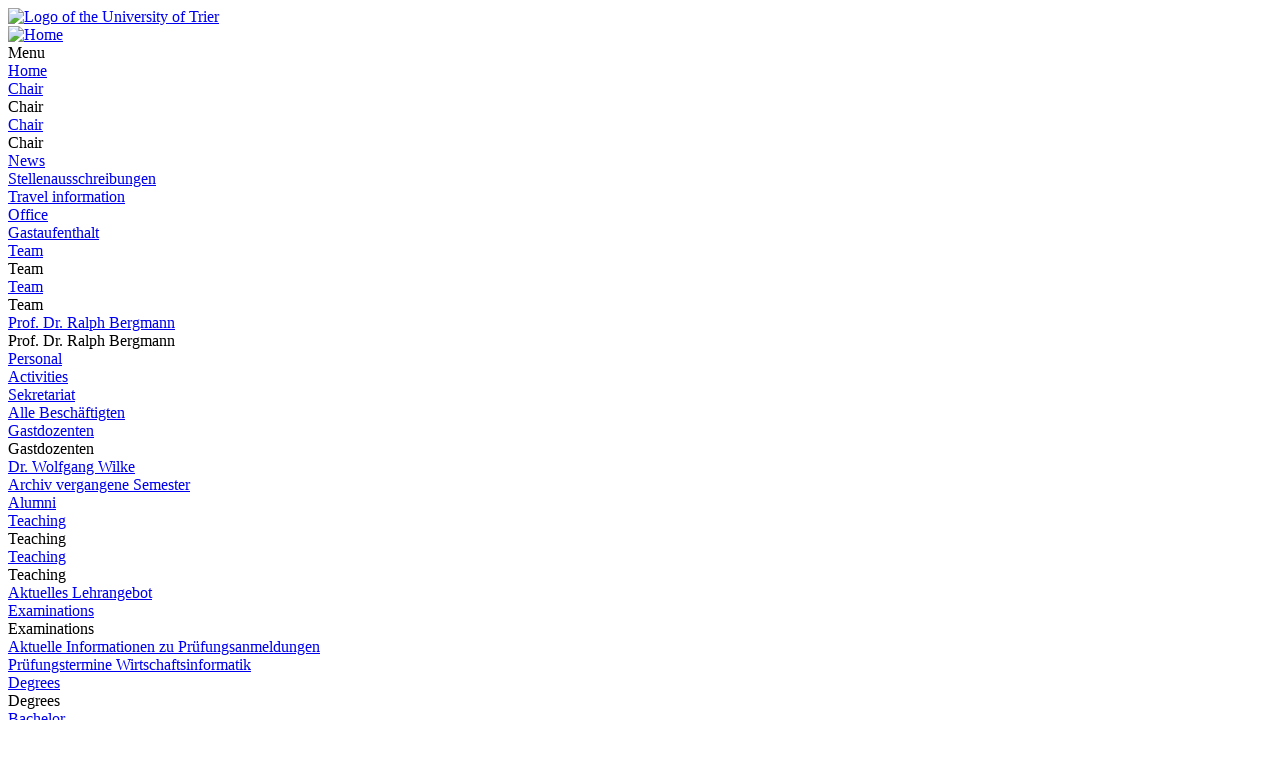

--- FILE ---
content_type: text/html; charset=utf-8
request_url: https://www.uni-trier.de/en/universitaet/fachbereiche-faecher/fachbereich-iv/faecher/informatikwissenschaften/professuren/wirtschaftsinformatik-2/degrees/master
body_size: 10766
content:
<!DOCTYPE html>
<html lang="en">
<head>

<meta charset="utf-8">
<!-- 
	This website is powered by TYPO3 - inspiring people to share!
	TYPO3 is a free open source Content Management Framework initially created by Kasper Skaarhoj and licensed under GNU/GPL.
	TYPO3 is copyright 1998-2026 of Kasper Skaarhoj. Extensions are copyright of their respective owners.
	Information and contribution at https://typo3.org/
-->


<link rel="icon" href="/typo3conf/ext/zimktheme_unitrier/Resources/Public/Icons/Favicon/favicon.ico" type="image/vnd.microsoft.icon">

<meta name="generator" content="TYPO3 CMS">
<meta name="viewport" content="width=device-width, initial-scale=1.0">
<meta name="twitter:card" content="summary">
<meta name="theme-color" content="#007AC3">
<meta name="google-site-verification" content="QG3bPY5iGfiVg8gdLKcVZMaVMis8dC4OZLD6PZNhUVg">
<meta name="date" content="2025-03-31">


<link rel="stylesheet" href="/typo3temp/assets/compressed/merged-963a4851b6cdc1de0c7fcbdd64ccebd3-2bdd4ec9575dd46b38903ea74c875eda.css?1753118116" media="all">
<link href="/typo3conf/ext/zimktheme_unitrier/Resources/Public/CSS/Components/department.css?1665116289" rel="stylesheet" >
<link href="/typo3conf/ext/zimk_search/Resources/Public/CSS/search_input.css?1636521044" rel="stylesheet" >
<link href="/typo3conf/ext/zimktheme_unitrier/Resources/Public/CSS/Components/breadcrumbs.css?1665116628" rel="stylesheet" >
<link href="/typo3conf/ext/zimktheme_unitrier/Resources/Public/CSS/Extensions/zimk_fluidcontentelements/hero-image.crit.css?1645516149" rel="stylesheet" >
<link href="/typo3conf/ext/zimktheme_unitrier/Resources/Public/CSS/Components/content.css?1642678022" rel="stylesheet" >
<link href="/typo3conf/ext/zimktheme_unitrier/Resources/Public/Libs/featherlight/featherlight.min.css?1568780702" rel="stylesheet" >
<link href="/typo3conf/ext/zimktheme_unitrier/Resources/Public/CSS/Components/widgets.css?1643010041" rel="stylesheet" >
<link href="/typo3conf/ext/zimktheme_unitrier/Resources/Public/CSS/Components/widgets.crit.css?1628074306" rel="stylesheet" >
<link href="/typo3conf/ext/zimktheme_unitrier/Resources/Public/CSS/Extensions/news/news.css?1742483267" rel="stylesheet" >
<link href="/typo3conf/ext/zimktheme_unitrier/Resources/Public/CSS/Extensions/news/widget.css?1662537101" rel="stylesheet" >






<title>Master&nbsp;&#124;&nbsp;Universität Trier</title><meta http-equiv="X-UA-Compatible" content="IE=edge,chrome=1"><link rel="search" type="application/opensearchdescription+xml" title="Universität Trier" href="/typo3conf/ext/zimktheme_unitrier/Resources/Public/Misc/opensearch.xml" /><link rel="apple-touch-icon" href="/typo3conf/ext/zimktheme_unitrier/Resources/Public/Icons/app/tiny.png" />
<link rel="canonical" href="https://www.uni-trier.de/en/universitaet/fachbereiche-faecher/fachbereich-iv/faecher/informatikwissenschaften/professuren/wirtschaftsinformatik-2/degrees/master"/>

<link rel="alternate" hreflang="de-DE" href="https://www.uni-trier.de/universitaet/fachbereiche-faecher/fachbereich-iv/faecher/informatikwissenschaften/professuren/wirtschaftsinformatik-2/abschlussarbeiten/master/diplom"/>
<link rel="alternate" hreflang="en-US" href="https://www.uni-trier.de/en/universitaet/fachbereiche-faecher/fachbereich-iv/faecher/informatikwissenschaften/professuren/wirtschaftsinformatik-2/degrees/master"/>
<link rel="alternate" hreflang="x-default" href="https://www.uni-trier.de/universitaet/fachbereiche-faecher/fachbereich-iv/faecher/informatikwissenschaften/professuren/wirtschaftsinformatik-2/abschlussarbeiten/master/diplom"/>
</head>
<body data-id="1895">

<div class="xs-container xl-container xxl-container animate">
    <div role="banner" id="header" class="margin-top-1-5 margin-bottom-1 xs-vista xs-column xl-row xs-align-center xs-justify-between">
        
<div id="logo" class="logo-color padding-right-0-5 xs-vista xs-column xl-row" role="banner" aria-label="Logo der Universität Trier">
    <a title="Startseite" target="_top" href="/en/">
        <img title="Logo of the University of Trier" alt="Logo of the University of Trier" src="/typo3conf/ext/zimktheme_unitrier/Resources/Public/Logos/Logo_Universitaet.svg" width="199" height="50" />
    </a>
</div>

        



    <div id="department">
        <a href="/en/universitaet/fachbereiche-faecher/fachbereich-iv/faecher/informatikwissenschaften/professuren/wirtschaftsinformatik-2/chair">
            
        </a>
    </div>


    </div>
    <div id="header-service" class="xs-vista xs-column">
        <div id="navigation-wrapper" class="xs-vista xs-row xs-justify-between xs-grow-1">
            
<nav id="navigation-main" class="xs-vista">
    
<div class="xs-vista xs-bottom xs-fontsize-1-4 xl-fontsize-1" id="navigation-main-button-home">
    <a title="Home" target="_top" href="/en/universitaet/fachbereiche-faecher/fachbereich-iv/faecher/informatikwissenschaften/professuren/wirtschaftsinformatik-2/chair">
        <img title="Home" alt="Home" src="/typo3conf/ext/zimktheme_unitrier/Resources/Public/Icons/Haus-Icon.svg" width="50" height="50" />
    </a>
</div>

    
<div id="navigation-main-page" class="xs-vista xs-self-stretch xs-bottom xs-item">
    <div id="navigation-main-button-page" class="interactable xs-vista xs-item xs-align-center xl-off padding-left-1 xs-fontsize-1-4">
        Menu
        <span class="fa fa-bars padding-left-0-5"></span>
        <span class="fa fa-times padding-left-0-5"></span>
    </div>
    <div class="menu-level-1 menu-tab xs-off xs-column xl-vista xl-wrap xl-self-stretch xl-bottom xl-row" data-menu-level="1">
        <div class="menu-header xs-vista xs-row xl-off xs-justify-between">
            <a href="https://www.uni-trier.de/en"  title="Home" class="xs-text-nowrap">Home</a>
            <div class="menu-close interactable" data-menu-level="0"><span class="fa fa-times padding-left-0-5 padding-right-0-5"></span></div>
        </div>
        
            
            <div class="menu-level-1-item">
                
                        <div class="xs-menu-level-1-item menu-item xs-vista xs-row xl-off xs-justify-between">
                            <a href="https://www.uni-trier.de/en/universitaet/fachbereiche-faecher/fachbereich-iv/faecher/informatikwissenschaften/professuren/wirtschaftsinformatik-2/chair"  title="Chair" class="xs-text-nowrap">
                                Chair
                            </a>
                            <div class="menu-extend interactable" data-menu-level="1"><span class="fa fa-chevron-right"></span></div>
                        </div>
                        <div class="xl-menu-level-1-item menu-extend interactable xs-off xl-vista xs-text-nowrap" data-menu-level="1">
                            Chair
                        </div>
                        <div class="menu-level-2 menu-tab xs-vista xs-column xs-off" data-menu-level="2">
                            <div class="menu-header xs-off xl-vista xs-row xs-justify-between">
                                <a href="https://www.uni-trier.de/en/universitaet/fachbereiche-faecher/fachbereich-iv/faecher/informatikwissenschaften/professuren/wirtschaftsinformatik-2/chair"  title="Chair" class="xs-text-nowrap">Chair</a>
                                <div class="menu-close interactable" data-menu-level="1"><span class="fa fa-times padding-left-0-5 padding-right-0-5"></span></div>
                            </div>
                            <div class="menu-header xs-vista xl-off xs-row">
                                <div class="menu-close interactable xs-text-nowrap" data-menu-level="1"><span class="fa fa-chevron-left"></span><span class="padding-left-1">Chair</span></div>
                            </div>
                            
                                <div class="menu-level-2-item menu-item xs-vista xs-row xs-justify-between">
                                    <a href="https://www.uni-trier.de/en/universitaet/fachbereiche-faecher/fachbereich-iv/faecher/informatikwissenschaften/professuren/wirtschaftsinformatik-2/chair/news"  title="News" class="xs-text-nowrap">News</a>
                                    
                                </div>
                            
                                <div class="menu-level-2-item menu-item xs-vista xs-row xs-justify-between">
                                    <a href="https://www.uni-trier.de/en/universitaet/fachbereiche-faecher/fachbereich-iv/faecher/informatikwissenschaften/professuren/wirtschaftsinformatik-2/dfki-utr/team-des-dfki-1-1"  title="Stellenausschreibungen" class="xs-text-nowrap">Stellenausschreibungen</a>
                                    
                                </div>
                            
                                <div class="menu-level-2-item menu-item xs-vista xs-row xs-justify-between">
                                    <a href="https://www.uni-trier.de/en/universitaet/fachbereiche-faecher/fachbereich-iv/faecher/informatikwissenschaften/professuren/wirtschaftsinformatik-2/chair/travel-information"  title="Travel information" class="xs-text-nowrap">Travel information</a>
                                    
                                </div>
                            
                                <div class="menu-level-2-item menu-item xs-vista xs-row xs-justify-between">
                                    <a href="https://www.uni-trier.de/en/universitaet/fachbereiche-faecher/fachbereich-iv/faecher/informatikwissenschaften/professuren/wirtschaftsinformatik-2/chair/office"  title="Office" class="xs-text-nowrap">Office</a>
                                    
                                </div>
                            
                                <div class="menu-level-2-item menu-item xs-vista xs-row xs-justify-between">
                                    <a href="https://www.uni-trier.de/en/universitaet/fachbereiche-faecher/fachbereich-iv/faecher/informatikwissenschaften/professuren/wirtschaftsinformatik-2/professur/sekretariat-1"  title="Gastaufenthalt" class="xs-text-nowrap">Gastaufenthalt</a>
                                    
                                </div>
                            
                        </div>
                    
            </div>
        
        
            
            <div class="menu-level-1-item">
                
                        <div class="xs-menu-level-1-item menu-item xs-vista xs-row xl-off xs-justify-between">
                            <a href="https://www.uni-trier.de/en/universitaet/fachbereiche-faecher/fachbereich-iv/faecher/informatikwissenschaften/professuren/wirtschaftsinformatik-2/team"  title="Team" class="xs-text-nowrap">
                                Team
                            </a>
                            <div class="menu-extend interactable" data-menu-level="1"><span class="fa fa-chevron-right"></span></div>
                        </div>
                        <div class="xl-menu-level-1-item menu-extend interactable xs-off xl-vista xs-text-nowrap" data-menu-level="1">
                            Team
                        </div>
                        <div class="menu-level-2 menu-tab xs-vista xs-column xs-off" data-menu-level="2">
                            <div class="menu-header xs-off xl-vista xs-row xs-justify-between">
                                <a href="https://www.uni-trier.de/en/universitaet/fachbereiche-faecher/fachbereich-iv/faecher/informatikwissenschaften/professuren/wirtschaftsinformatik-2/team"  title="Team" class="xs-text-nowrap">Team</a>
                                <div class="menu-close interactable" data-menu-level="1"><span class="fa fa-times padding-left-0-5 padding-right-0-5"></span></div>
                            </div>
                            <div class="menu-header xs-vista xl-off xs-row">
                                <div class="menu-close interactable xs-text-nowrap" data-menu-level="1"><span class="fa fa-chevron-left"></span><span class="padding-left-1">Team</span></div>
                            </div>
                            
                                <div class="menu-level-2-item menu-item xs-vista xs-row xs-justify-between">
                                    <a href="https://www.uni-trier.de/en/universitaet/fachbereiche-faecher/fachbereich-iv/faecher/informatikwissenschaften/professuren/wirtschaftsinformatik-2/team/prof-dr-ralph-bergmann"  title="Prof. Dr. Ralph Bergmann" class="xs-text-nowrap">Prof. Dr. Ralph Bergmann</a>
                                    
                                        <div class="menu-extend interactable" data-menu-level="2"><span class="fa fa-chevron-right"></span></div>
                                        <div class="menu-level-3 menu-tab xs-vista xs-column xs-off" data-menu-level="3">
                                            <div class="menu-header xs-vista xs-row">
                                                <div class="menu-close interactable xs-text-nowrap" data-menu-level="2"><span class="fa fa-chevron-left"></span><span class="padding-left-1">Prof. Dr. Ralph Bergmann</span></div>
                                            </div>
                                            
                                                <div class="menu-level-3-item menu-item xs-vista xs-row xs-justify-between">
                                                    <a href="https://www.uni-trier.de/en/universitaet/fachbereiche-faecher/fachbereich-iv/faecher/informatikwissenschaften/professuren/wirtschaftsinformatik-2/team/prof-dr-ralph-bergmann/personal"  title="Personal" class="xs-text-nowrap">Personal</a>
                                                    
                                                </div>
                                            
                                                <div class="menu-level-3-item menu-item xs-vista xs-row xs-justify-between">
                                                    <a href="https://www.uni-trier.de/en/universitaet/fachbereiche-faecher/fachbereich-iv/faecher/informatikwissenschaften/professuren/wirtschaftsinformatik-2/team/prof-dr-ralph-bergmann/activities"  title="Activities" class="xs-text-nowrap">Activities</a>
                                                    
                                                </div>
                                            
                                        </div>
                                    
                                </div>
                            
                                <div class="menu-level-2-item menu-item xs-vista xs-row xs-justify-between">
                                    <a href="https://www.uni-trier.de/en/universitaet/fachbereiche-faecher/fachbereich-iv/faecher/informatikwissenschaften/professuren/wirtschaftsinformatik-2/team/silke-kruft"  title="Sekretariat" class="xs-text-nowrap">Sekretariat</a>
                                    
                                </div>
                            
                                <div class="menu-level-2-item menu-item xs-vista xs-row xs-justify-between">
                                    <a href="https://www.uni-trier.de/en/universitaet/fachbereiche-faecher/fachbereich-iv/faecher/informatikwissenschaften/professuren/wirtschaftsinformatik-2/team/florian-brand-1"  title="Alle Beschäftigten" class="xs-text-nowrap">Alle Beschäftigten</a>
                                    
                                </div>
                            
                                <div class="menu-level-2-item menu-item xs-vista xs-row xs-justify-between">
                                    <a href="https://www.uni-trier.de/en/universitaet/fachbereiche-faecher/fachbereich-iv/faecher/informatikwissenschaften/professuren/wirtschaftsinformatik-2/team/gastdozenten"  title="Gastdozenten" class="xs-text-nowrap">Gastdozenten</a>
                                    
                                        <div class="menu-extend interactable" data-menu-level="2"><span class="fa fa-chevron-right"></span></div>
                                        <div class="menu-level-3 menu-tab xs-vista xs-column xs-off" data-menu-level="3">
                                            <div class="menu-header xs-vista xs-row">
                                                <div class="menu-close interactable xs-text-nowrap" data-menu-level="2"><span class="fa fa-chevron-left"></span><span class="padding-left-1">Gastdozenten</span></div>
                                            </div>
                                            
                                                <div class="menu-level-3-item menu-item xs-vista xs-row xs-justify-between">
                                                    <a href="https://www.uni-trier.de/en/universitaet/fachbereiche-faecher/fachbereich-iv/faecher/informatikwissenschaften/professuren/wirtschaftsinformatik-2/team/gastdozenten-2"  title="Dr. Wolfgang Wilke" class="xs-text-nowrap">Dr. Wolfgang Wilke</a>
                                                    
                                                </div>
                                            
                                                <div class="menu-level-3-item menu-item xs-vista xs-row xs-justify-between">
                                                    <a href="https://www.uni-trier.de/en/universitaet/fachbereiche-faecher/fachbereich-iv/faecher/informatikwissenschaften/professuren/wirtschaftsinformatik-2/team/gastdozenten-1"  title="Archiv vergangene Semester" class="xs-text-nowrap">Archiv vergangene Semester</a>
                                                    
                                                </div>
                                            
                                        </div>
                                    
                                </div>
                            
                                <div class="menu-level-2-item menu-item xs-vista xs-row xs-justify-between">
                                    <a href="https://www.uni-trier.de/en/universitaet/fachbereiche-faecher/fachbereich-iv/faecher/informatikwissenschaften/professuren/wirtschaftsinformatik-2/team/alumni"  title="Alumni" class="xs-text-nowrap">Alumni</a>
                                    
                                </div>
                            
                        </div>
                    
            </div>
        
        
            
            <div class="menu-level-1-item">
                
                        <div class="xs-menu-level-1-item menu-item xs-vista xs-row xl-off xs-justify-between">
                            <a href="https://www.uni-trier.de/en/universitaet/fachbereiche-faecher/fachbereich-iv/faecher/informatikwissenschaften/professuren/wirtschaftsinformatik-2/teaching"  title="Teaching" class="xs-text-nowrap">
                                Teaching
                            </a>
                            <div class="menu-extend interactable" data-menu-level="1"><span class="fa fa-chevron-right"></span></div>
                        </div>
                        <div class="xl-menu-level-1-item menu-extend interactable xs-off xl-vista xs-text-nowrap" data-menu-level="1">
                            Teaching
                        </div>
                        <div class="menu-level-2 menu-tab xs-vista xs-column xs-off" data-menu-level="2">
                            <div class="menu-header xs-off xl-vista xs-row xs-justify-between">
                                <a href="https://www.uni-trier.de/en/universitaet/fachbereiche-faecher/fachbereich-iv/faecher/informatikwissenschaften/professuren/wirtschaftsinformatik-2/teaching"  title="Teaching" class="xs-text-nowrap">Teaching</a>
                                <div class="menu-close interactable" data-menu-level="1"><span class="fa fa-times padding-left-0-5 padding-right-0-5"></span></div>
                            </div>
                            <div class="menu-header xs-vista xl-off xs-row">
                                <div class="menu-close interactable xs-text-nowrap" data-menu-level="1"><span class="fa fa-chevron-left"></span><span class="padding-left-1">Teaching</span></div>
                            </div>
                            
                                <div class="menu-level-2-item menu-item xs-vista xs-row xs-justify-between">
                                    <a href="https://www.uni-trier.de/en/universitaet/fachbereiche-faecher/fachbereich-iv/faecher/informatikwissenschaften/professuren/wirtschaftsinformatik-2/lehre/aktuelles-lehrangebot"  title="Aktuelles Lehrangebot" class="xs-text-nowrap">Aktuelles Lehrangebot</a>
                                    
                                </div>
                            
                                <div class="menu-level-2-item menu-item xs-vista xs-row xs-justify-between">
                                    <a href="https://www.uni-trier.de/en/universitaet/fachbereiche-faecher/fachbereich-iv/faecher/informatikwissenschaften/professuren/wirtschaftsinformatik-2/teaching/examinations"  title="Examinations" class="xs-text-nowrap">Examinations</a>
                                    
                                        <div class="menu-extend interactable" data-menu-level="2"><span class="fa fa-chevron-right"></span></div>
                                        <div class="menu-level-3 menu-tab xs-vista xs-column xs-off" data-menu-level="3">
                                            <div class="menu-header xs-vista xs-row">
                                                <div class="menu-close interactable xs-text-nowrap" data-menu-level="2"><span class="fa fa-chevron-left"></span><span class="padding-left-1">Examinations</span></div>
                                            </div>
                                            
                                                <div class="menu-level-3-item menu-item xs-vista xs-row xs-justify-between">
                                                    <a href="https://www.uni-trier.de/en/universitaet/fachbereiche-faecher/fachbereich-iv/faecher/informatikwissenschaften/professuren/wirtschaftsinformatik-2/lehre/aktuelle-pruefungen-wi/aktuelle-informationen-zu-pruefungsanmeldungen"  title="Aktuelle Informationen zu Prüfungsanmeldungen" class="xs-text-nowrap">Aktuelle Informationen zu Prüfungsanmeldungen</a>
                                                    
                                                </div>
                                            
                                                <div class="menu-level-3-item menu-item xs-vista xs-row xs-justify-between">
                                                    <a href="https://www.uni-trier.de/en/universitaet/fachbereiche-faecher/fachbereich-iv/faecher/informatikwissenschaften/professuren/wirtschaftsinformatik-2/lehre/aktuelle-pruefungen-wi/pruefungstermine-wirtschaftsinformatik"  title="Prüfungstermine Wirtschaftsinformatik" class="xs-text-nowrap">Prüfungstermine Wirtschaftsinformatik</a>
                                                    
                                                </div>
                                            
                                        </div>
                                    
                                </div>
                            
                                <div class="menu-level-2-item menu-item xs-vista xs-row xs-justify-between">
                                    <a href="https://www.uni-trier.de/en/universitaet/fachbereiche-faecher/fachbereich-iv/faecher/informatikwissenschaften/professuren/wirtschaftsinformatik-2/degrees"  title="Degrees" class="xs-text-nowrap">Degrees</a>
                                    
                                        <div class="menu-extend interactable" data-menu-level="2"><span class="fa fa-chevron-right"></span></div>
                                        <div class="menu-level-3 menu-tab xs-vista xs-column xs-off" data-menu-level="3">
                                            <div class="menu-header xs-vista xs-row">
                                                <div class="menu-close interactable xs-text-nowrap" data-menu-level="2"><span class="fa fa-chevron-left"></span><span class="padding-left-1">Degrees</span></div>
                                            </div>
                                            
                                                <div class="menu-level-3-item menu-item xs-vista xs-row xs-justify-between">
                                                    <a href="https://www.uni-trier.de/en/universitaet/fachbereiche-faecher/fachbereich-iv/faecher/informatikwissenschaften/professuren/wirtschaftsinformatik-2/degrees/bachelor"  title="Bachelor" class="xs-text-nowrap">Bachelor</a>
                                                    
                                                </div>
                                            
                                                <div class="menu-level-3-item menu-item xs-vista xs-row xs-justify-between">
                                                    <a href="https://www.uni-trier.de/en/universitaet/fachbereiche-faecher/fachbereich-iv/faecher/informatikwissenschaften/professuren/wirtschaftsinformatik-2/degrees/master"  title="Master" class="xs-text-nowrap">Master</a>
                                                    
                                                </div>
                                            
                                                <div class="menu-level-3-item menu-item xs-vista xs-row xs-justify-between">
                                                    <a href="https://www.uni-trier.de/en/universitaet/fachbereiche-faecher/fachbereich-iv/faecher/informatikwissenschaften/professuren/wirtschaftsinformatik-2/degrees/promotions"  title="Promotions" class="xs-text-nowrap">Promotions</a>
                                                    
                                                </div>
                                            
                                        </div>
                                    
                                </div>
                            
                        </div>
                    
            </div>
        
        
            
            <div class="menu-level-1-item">
                
                        <div class="xs-menu-level-1-item menu-item xs-vista xs-row xl-off xs-justify-between">
                            <a href="https://www.uni-trier.de/en/universitaet/fachbereiche-faecher/fachbereich-iv/faecher/informatikwissenschaften/professuren/wirtschaftsinformatik-2/research"  title="Research" class="xs-text-nowrap">
                                Research
                            </a>
                            <div class="menu-extend interactable" data-menu-level="1"><span class="fa fa-chevron-right"></span></div>
                        </div>
                        <div class="xl-menu-level-1-item menu-extend interactable xs-off xl-vista xs-text-nowrap" data-menu-level="1">
                            Research
                        </div>
                        <div class="menu-level-2 menu-tab xs-vista xs-column xs-off" data-menu-level="2">
                            <div class="menu-header xs-off xl-vista xs-row xs-justify-between">
                                <a href="https://www.uni-trier.de/en/universitaet/fachbereiche-faecher/fachbereich-iv/faecher/informatikwissenschaften/professuren/wirtschaftsinformatik-2/research"  title="Research" class="xs-text-nowrap">Research</a>
                                <div class="menu-close interactable" data-menu-level="1"><span class="fa fa-times padding-left-0-5 padding-right-0-5"></span></div>
                            </div>
                            <div class="menu-header xs-vista xl-off xs-row">
                                <div class="menu-close interactable xs-text-nowrap" data-menu-level="1"><span class="fa fa-chevron-left"></span><span class="padding-left-1">Research</span></div>
                            </div>
                            
                                <div class="menu-level-2-item menu-item xs-vista xs-row xs-justify-between">
                                    <a href="https://www.uni-trier.de/en/universitaet/fachbereiche-faecher/fachbereich-iv/faecher/informatikwissenschaften/professuren/wirtschaftsinformatik-2/research/procake"  title="ProCAKE" class="xs-text-nowrap">ProCAKE</a>
                                    
                                </div>
                            
                                <div class="menu-level-2-item menu-item xs-vista xs-row xs-justify-between">
                                    <a href="https://www.uni-trier.de/en/universitaet/fachbereiche-faecher/fachbereich-iv/faecher/informatikwissenschaften/professuren/wirtschaftsinformatik-2/research/iot-lab"  title="IoT Lab" class="xs-text-nowrap">IoT Lab</a>
                                    
                                </div>
                            
                                <div class="menu-level-2-item menu-item xs-vista xs-row xs-justify-between">
                                    <a href="https://www.uni-trier.de/en/universitaet/fachbereiche-faecher/fachbereich-iv/faecher/informatikwissenschaften/professuren/wirtschaftsinformatik-2/forschung/promotion/habilitation"  title="Promotion/Habilitation" class="xs-text-nowrap">Promotion/Habilitation</a>
                                    
                                </div>
                            
                                <div class="menu-level-2-item menu-item xs-vista xs-row xs-justify-between">
                                    <a href="https://www.uni-trier.de/en/universitaet/fachbereiche-faecher/fachbereich-iv/faecher/informatikwissenschaften/professuren/wirtschaftsinformatik-2/research/projects"  title="Projects" class="xs-text-nowrap">Projects</a>
                                    
                                        <div class="menu-extend interactable" data-menu-level="2"><span class="fa fa-chevron-right"></span></div>
                                        <div class="menu-level-3 menu-tab xs-vista xs-column xs-off" data-menu-level="3">
                                            <div class="menu-header xs-vista xs-row">
                                                <div class="menu-close interactable xs-text-nowrap" data-menu-level="2"><span class="fa fa-chevron-left"></span><span class="padding-left-1">Projects</span></div>
                                            </div>
                                            
                                                <div class="menu-level-3-item menu-item xs-vista xs-row xs-justify-between">
                                                    <a href="https://www.uni-trier.de/en/universitaet/fachbereiche-faecher/fachbereich-iv/faecher/informatikwissenschaften/professuren/wirtschaftsinformatik-2/lehre/forschungspraktika-1"  title="Studienprojekte" class="xs-text-nowrap">Studienprojekte</a>
                                                    
                                                </div>
                                            
                                                <div class="menu-level-3-item menu-item xs-vista xs-row xs-justify-between">
                                                    <a href="https://www.uni-trier.de/en/universitaet/fachbereiche-faecher/fachbereich-iv/faecher/informatikwissenschaften/professuren/wirtschaftsinformatik-2/lehre/forschungspraktika-1-1"  title="Studentische Forschungsprojekte (Forschungspraktika)" class="xs-text-nowrap">Studentische Forschungsprojekte (Forschungspraktika)</a>
                                                    
                                                </div>
                                            
                                        </div>
                                    
                                </div>
                            
                                <div class="menu-level-2-item menu-item xs-vista xs-row xs-justify-between">
                                    <a href="https://www.uni-trier.de/en/universitaet/fachbereiche-faecher/fachbereich-iv/faecher/informatikwissenschaften/professuren/wirtschaftsinformatik-2/publications-1" target="_blank" title="Publications" class="xs-text-nowrap">Publications</a>
                                    
                                </div>
                            
                                <div class="menu-level-2-item menu-item xs-vista xs-row xs-justify-between">
                                    <a href="https://www.uni-trier.de/en/universitaet/fachbereiche-faecher/fachbereich-iv/faecher/informatikwissenschaften/professuren/wirtschaftsinformatik-2/research/conferences-workshops"  title="Conferences, Workshops" class="xs-text-nowrap">Conferences, Workshops</a>
                                    
                                </div>
                            
                        </div>
                    
            </div>
        
        
            
            <div class="menu-level-1-item">
                
                        <div class="xs-menu-level-1-item menu-item xs-vista xs-row xl-off xs-justify-between">
                            <a href="https://www.uni-trier.de/en/universitaet/fachbereiche-faecher/fachbereich-iv/faecher/informatikwissenschaften/professuren/wirtschaftsinformatik-2/dfki-utr"  title="DFKI @ UTR" class="xs-text-nowrap">
                                DFKI @ UTR
                            </a>
                            <div class="menu-extend interactable" data-menu-level="1"><span class="fa fa-chevron-right"></span></div>
                        </div>
                        <div class="xl-menu-level-1-item menu-extend interactable xs-off xl-vista xs-text-nowrap" data-menu-level="1">
                            DFKI @ UTR
                        </div>
                        <div class="menu-level-2 menu-tab xs-vista xs-column xs-off" data-menu-level="2">
                            <div class="menu-header xs-off xl-vista xs-row xs-justify-between">
                                <a href="https://www.uni-trier.de/en/universitaet/fachbereiche-faecher/fachbereich-iv/faecher/informatikwissenschaften/professuren/wirtschaftsinformatik-2/dfki-utr"  title="DFKI @ UTR" class="xs-text-nowrap">DFKI @ UTR</a>
                                <div class="menu-close interactable" data-menu-level="1"><span class="fa fa-times padding-left-0-5 padding-right-0-5"></span></div>
                            </div>
                            <div class="menu-header xs-vista xl-off xs-row">
                                <div class="menu-close interactable xs-text-nowrap" data-menu-level="1"><span class="fa fa-chevron-left"></span><span class="padding-left-1">DFKI @ UTR</span></div>
                            </div>
                            
                                <div class="menu-level-2-item menu-item xs-vista xs-row xs-justify-between">
                                    <a href="https://www.uni-trier.de/en/universitaet/fachbereiche-faecher/fachbereich-iv/faecher/informatikwissenschaften/professuren/wirtschaftsinformatik-2/dfki-utr/team-des-dfki"  title="Team des DFKI" class="xs-text-nowrap">Team des DFKI</a>
                                    
                                </div>
                            
                                <div class="menu-level-2-item menu-item xs-vista xs-row xs-justify-between">
                                    <a href="https://www.uni-trier.de/en/universitaet/fachbereiche-faecher/fachbereich-iv/faecher/informatikwissenschaften/professuren/wirtschaftsinformatik-2/dfki-utr/team-des-dfki-1"  title="Stellenausschreibungen" class="xs-text-nowrap">Stellenausschreibungen</a>
                                    
                                </div>
                            
                        </div>
                    
            </div>
        
        
    </div>
</div>





</nav>

            <div id="info-search" class="xs-vista xs-bottom padding-left-0-5 xs-justify-end xs-fontsize-1-4 xl-fontsize-1-2">
                

    <div id="languages" class="xs-vista xs-nowrap">
        
            
                    
                            <div class="margin-left-0-5">
                                <a href="/universitaet/fachbereiche-faecher/fachbereich-iv/faecher/informatikwissenschaften/professuren/wirtschaftsinformatik-2/abschlussarbeiten/master/diplom" hreflang="de-DE" title="Deutsch">
                                    <img alt="Deutsch" src="/typo3conf/ext/zimktheme_unitrier/Resources/Public/Icons/Languages/flags-de.svg" width="310" height="210" />
                                </a>
                            </div>
                        
                
        
            
                    <div class="xs-off">
                        <img class="xs-off" alt="Englisch" src="/typo3conf/ext/zimktheme_unitrier/Resources/Public/Icons/Languages/flags-gb.svg" width="310" height="210" />
                    </div>
                
        
            
                    
                            <div class="xs-off">
                                <img class="xs-off" alt="Französisch" src="/typo3conf/ext/zimktheme_unitrier/Resources/Public/Icons/Languages/flags-fr.svg" width="310" height="210" />
                            </div>
                        
                
        
    </div>


                <button aria-label="Suche" title="Suche" id="search-box-button" class="fa fa-search margin-left-1"></button>
            </div>
        </div>
        
        
<div id="search-box" class="margin-top-0-5 padding-1 xs-off xs-column md-row md-wrap md-justify-start xxl-justify-between">
    
    
    
    
    
        <form method="get" id="search" role="search" autocomplete="off" action="/en/search"><input type="hidden" name="id" value="62" /><input type="search" id="search-q" name="q" data-pageuid="62" placeholder="Search" aria-label="Search" tabindex="0" required="required" autocomplete="off" /><button class="magnifier" title="Search" tabindex="0"><span class="fa fa-search" aria-hidden="true"></span></button></form>
    


</div>

    </div>

    
        

    
    

    <div id="breadcrumbs_wrap" class="xs-overflow-y-hidden padding-left-0-5 padding-right-0-5">
        <span id="breadcrumbs_left" class="xs-off xs-align-center xs-justify-start padding-left-0-2">
            <i class="fa fa-chevron-left"></i>
        </span>
        <span id="breadcrumbs_right" class="xs-off xs-align-center xs-justify-end padding-right-0-2">
            <i class="fa fa-chevron-right"></i>
        </span>
        <nav id="breadcrumbs" class="xs-vista xs-align-start xs-overflow-x-auto" aria-label="Breadcrumb Navigation">
            
                
    <div class="item xs-vista xs-align-center">
        <a href="/en/university" class="xs-text-nowrap" title="University">University</a>

        <i class="fa fa-chevron-right xs-text-center" style="width:20px"></i>
    </div>

            
                
    <div class="item xs-vista xs-align-center">
        <a href="/en/university/faculties-and-departments" class="xs-text-nowrap" title="Faculties and Subjects">Faculties and Subjects</a>

        <i class="fa fa-chevron-right xs-text-center" style="width:20px"></i>
    </div>

            
                
    <div class="item xs-vista xs-align-center">
        <a href="/en/university/faculties-and-departments/faculty-iv/translate-to-englisch-fachbereich-iv" class="xs-text-nowrap" title="Faculty IV">Faculty IV</a>

        <i class="fa fa-chevron-right xs-text-center" style="width:20px"></i>
    </div>

            
                
    <div class="item xs-vista xs-align-center">
        <a href="/en/university/faculties-and-departments/faculty-iv/study-courses" class="xs-text-nowrap" title="Subjects">Subjects</a>

        <i class="fa fa-chevron-right xs-text-center" style="width:20px"></i>
    </div>

            
                
    <div class="item xs-vista xs-align-center">
        <a href="/en/university/faculties-and-departments/faculty-iv/study-courses/computer-science/translate-to-englisch-unser-fach" class="xs-text-nowrap" title="Computer Science">Computer Science</a>

        <i class="fa fa-chevron-right xs-text-center" style="width:20px"></i>
    </div>

            
                
    <div class="item xs-vista xs-align-center">
        <a href="/en/university/faculties-and-departments/faculty-iv/study-courses/computer-science/translate-to-englisch-unser-fach" class="xs-text-nowrap" title="Department">Department</a>

        <i class="fa fa-chevron-right xs-text-center" style="width:20px"></i>
    </div>

            
                
    <div class="item xs-vista xs-align-center">
        <a href="/en/university/faculties-and-departments/faculty-iv/study-courses/computer-science/chairs-kopie-1/translate-to-englisch-professuren" class="xs-text-nowrap" title="Chairs">Chairs</a>

        <i class="fa fa-chevron-right xs-text-center" style="width:20px"></i>
    </div>

            
                
    <div class="item xs-vista xs-align-center">
        <a href="/en/universitaet/fachbereiche-faecher/fachbereich-iv/faecher/informatikwissenschaften/professuren/wirtschaftsinformatik-2/chair" class="xs-text-nowrap" title="Wirtschaftsinformatik 2">Wirtschaftsinformatik 2</a>

        <i class="fa fa-chevron-right xs-text-center" style="width:20px"></i>
    </div>

            
                
    <div class="item xs-vista xs-align-center">
        <a href="/en/universitaet/fachbereiche-faecher/fachbereich-iv/faecher/informatikwissenschaften/professuren/wirtschaftsinformatik-2/teaching" class="xs-text-nowrap" title="Teaching">Teaching</a>

        <i class="fa fa-chevron-right xs-text-center" style="width:20px"></i>
    </div>

            
                
    <div class="item xs-vista xs-align-center">
        <a href="/en/universitaet/fachbereiche-faecher/fachbereich-iv/faecher/informatikwissenschaften/professuren/wirtschaftsinformatik-2/degrees" class="xs-text-nowrap" title="Degrees">Degrees</a>

        <i class="fa fa-chevron-right xs-text-center" style="width:20px"></i>
    </div>

            
                
    <div class="item xs-vista xs-align-center">
        <span class="xs-text-nowrap">Master</span>

        
    </div>

            
        </nav>
    </div>


        

    
    
    <div id="hero-image">
        <picture>
            <source data-srcset="/fileadmin/_processed_/3/b/csm_Gebaeude_F_H_Campus_II_db466cfb5f.jpg" media="(min-width:1600px)" />
            <source data-srcset="/fileadmin/_processed_/3/b/csm_Gebaeude_F_H_Campus_II_7fc01d0deb.jpg" media="(min-width:1184px)" />
            <source data-srcset="/fileadmin/_processed_/3/b/csm_Gebaeude_F_H_Campus_II_7fc01d0deb.jpg" media="(min-width:1156px)" />
            <source data-srcset="/fileadmin/_processed_/3/b/csm_Gebaeude_F_H_Campus_II_d367a1d414.jpg" media="(min-width:1px)" />
            <img class="b-lazy" data-src="[data-uri]" alt="Campus 2" />
        </picture>
        
    </div>


        <section id="body" class="xs-vista xs-column lg-row xs-justify-center md-justify-start" role="main">
            
    
    
    
    
    
    <div class="xs-item-min md-item xs-overflow-y-hidden xs-order-3 margin-bottom-1-5" style="min-width:0px">
        <div id="content">
            
<div id="c2019" class="frame frame-default frame-type-textmedia frame-layout-0"><a id="c35576"></a><header><h1 class="">
				Master degrees
			</h1></header><div class="ce-textmedia below"><div class="ce-bodytext"><h3>Supervised Master degrees at the University of Trier</h3><h3>Ongoing master's theses at the university:</h3><ul><li>Constraint-based Adaption of Workflows for Flexibility by Deviation (Markus Gierenz)</li><li>Konzeption und Umsetzung eines Dashboards zur Visualisierung von Stream-Daten einer Industrie 4.0 Fabriksimulation (Marcel Mischo)</li><li>An Indexing Approach for Efficient Retrieval of Scientific Workflows in Process-Oriented Case-Based Reasoning (Karl Karsten Block)</li><li>Ontologie basierte Wissensrepräsentation und Ähnlichkeitsberechnung im Case-Based Reasoning (Tobias Dahlem)</li><li>Process Mining on CIG Process Model Representations for Clinical Guidelines (Tobias Geyer)</li><li>Textual Adaption of Argument Graphs using Commonsense Background Knowledge (Mirko Lenz)</li><li>Potenzial des Process-Minings für Geschäftsprozessanalyse und -optimierung in der öffentlichen Verwaltung am Beispiel der Stadtverwaltung Trier (Sobirjon Ortikov)</li><li>Konzeption und prototypische Implementierung datenbasierter Fehlererkennung und Diagnose am Beispiel von Fernwärme-Hausanschlussstationen (Felix Theusch)</li></ul><h3>2020</h3><ul><li>Interactive Maintenance Assistent for the Case-Based-Reasoning Sytstem in the Scientific Workflow Domain (Nico Gaß)</li><li>Using Graphics Processing Units for Similarity-Based Retrieval in Case-Based Reasoning (Simon Trumm)</li><li>Visuelle Objekterkennung in der Fischertechnik-Modellanlage zum Tracking von Werkstücken in Produktionsumgebungen (Manfred-Peter Rieder)</li><li>Anomaly Detection in Multivariate Time Series Data with Deep Learning for Predictive Maintenance (Kira Huneke)</li><li>Conversational Retrieval of Scientific Workflows by Case-Based Reasoning (Christian Badouin)</li><li>Using Graph Embedding Models for Similarity-Based Retrieval in Process-Oriented Case-Based Reasoning (Maximilian Hoffmann)</li></ul><h3>2019</h3><ul><li>Früherkennung von Trends in Leistungsdefekten aus Kundenreklamationen (Tobias Backes)</li><li>Prozessvisualisierung auf der Basis eines datenorienterten Prozessmodells unter Berücksichtigung von Relevanz und Interessen des Betrachters</li><li>Anwendung und Evaluation der neuronalen Netzarchitektur Bi-directional LSTM-CNNs-CRF zur automatischen Markierung der nominalen referenziellen Ausdrücke in argumentativen deutschsprachigen Texten</li><li>Integration einer Ontologie-basierten Informationsextration in ein Workflow-Management-System zur Unterstützung landwirtschaftlicher Antragsverfahren (Carsten Maletzki)</li><li>Adaptive Temperature Control for Buildings using Case Based Reasoning (Daniel Töttel)</li></ul><h3>2018</h3><ul><li>Sprachassistenten in Echtzeitanwendungen</li><li>Adaption of Scientific Workflows by Means of Process-Oriented Case-Based Reasoning</li><li>Analyse von IOT-Plattformen zur Verarbeitung von Industrie 4.0 Datenströmen für die vorausschauende Instandhaltung</li><li>Prozessvisualisierung auf der Basis eines datenflussorientierten Prozessmodells unter Berücksichtigung von Relevanz und der Interessen des Betrachters</li><li>Performance Optimization für Semantic Workflow Retrieval with the Help of Embedding Technologies and Artificial Neural Networks</li><li>Evaluation von zwei LSTM-Ansätzen zum automatischen Markieren von nominalen referentiellen Ausdrücken in Korpora deutscher Texte</li></ul><h3>2017</h3><ul><li>Entwicklung einer Laborumgebung zur Erzeugung von Sensordaten für den Einsatz von Predictive Maintenance</li><li>Umsetzung und Erweiterung eines Konzeptes zum Worklist Handling bei deklarativen Workflows mithilfe von CSP-Solving</li><li>Entwicklung eines Lösungsansatzes zur Klassifizierung von Wertpapieren in den Assetbaum eines Softwaresystems zur Compliance- und Risikoüberwachung von Portfolien</li><li>Similarity-based Retrieval of Natural Language Argumentation Graphs</li><li>Interaktive Workflow Adaption im Prozessorientierten Fallbasierten Schließen</li></ul><h3>2016</h3><ul><li>Evaluation von Adaptionsmethoden im prozessorientierten Fallbasierten Schließen</li><li>Conversational Process-Oriented Case-Based Reasoning</li><li>Outlier Detection zur Identifikation auffälliger Stresstestergebnisse von intelligenten Leistungshalbleitern</li></ul><h3>2015</h3><ul></ul><ul><li>Service-Invocation für Social Workflows. Integration REST-basierter Webdienste in ein Social-Workflow-Management-System</li><li>Anforderungsanalyse und Entwicklung eines Konzepts für eine verbesserte Verwaltung, Konfiguration und Erweiterung von Workflows im Marketing Management System der socoto GmbH &amp; Co. KG</li><li>Mängelmanagement im Bauwesen - Konzeption einer Unterstützung durch Workflow-Monitoring</li><li>Integration von Plugin- und Open-API-Architekturen in ein Forschungssystem für Geisteswissenschaftler</li></ul><h3>2014</h3><ul><li>Mängelmanagement im Bauwesen - Marktübersicht von Software zum Mängelmanagement und Nutzenpotenziale agiler Prozessunterstützung</li></ul><h3>2013</h3><ul><li>Neuronale und fallbasierte Bewertung von Internet-Domainnamen</li><li>Bedingungsmodellierung zur Kontrollflusssteuerung in cloud-basierten WfMS</li><li>Automatische Generierung von Adaptionswissen zur fallbasieren Adaption von Workflows</li><li>Methoden der Wirtschaftsinformatik im Bereich der empirischen Forschung</li><li>Design und Implementierung eines Konverters zur Transformation von OWL-Ontologien in die objektorientierte Fallrepräsentation von CAKE</li><li>Improving Similarity-Based Retrieval Performance by Case Base Clustering</li><li>Konzeption und Implementierung eines Modells zur Verwaltung und Freigabe von Ressourcen für ein cloud-basiertes Workflow-Management-System</li></ul><h3>2012</h3><ul><li>Two-Stage Approach for scaling Semantic Workflow Retrieval</li></ul><h3><strong>Supervised Master degrees from</strong>&nbsp;<strong> 2002-2004 at the University of Hildesheim</strong></h3><ul><li>Analyse von Wissensmanagementaspekten am Beispiel einer Konzeption und Implementation eines Literatur-Management Systems</li><li>Evaluation einer Retrieval Technologie für generalized Cases</li><li>Das Retrieval generalisierter Fälle im Electronic Design Reuse</li></ul></div><div class="pics xs-vista xs-wrap xs-bottom"></div></div></div>


<div id="c242280" class="frame frame-default frame-type-textmedia frame-layout-0"><a id="c279179"></a><header><h1 class="">
				Dissertation topics
			</h1></header><div class="ce-textmedia above"><div class="pics xs-vista xs-wrap xs-top"></div><div class="ce-bodytext"><p>&nbsp;</p><h3>2014</h3><ul><li>Semantische Integration von Ontologien anhand einer Fallstudie in der Lebensmittel-Domäne</li></ul><h3>2013</h3><ul><li>Anforderungsanalyse und Fachkonzeption eines Zeiterfassungs- und BDE-Systems am Beispiel John Deere</li><li>Entwicklung eines Workflow-Management-Systems für Medienworkflows</li></ul><h3>2012</h3><ul><li>Entwicklung einer fallbasierten Komponente zur Integration in ein Assistenzsystem für patientenindividuelle Rezepturerstellung</li><li>Einsatzfähigkeit agiler Workflowtechnologien in der Baubranche</li><li>Auswertung und automatische Klassifikation öffentlich zugänglicher Social Media Data mittels Data- und Text-Mining-Technologien</li><li>Planungs-, Steuerungs- und Überwachungsunterstützung einer Jahresabschlussprüfung - Einsatz von Ideen und Methoden des Projektmanagements im Rahmen der luxemburgischen Investmentfondsprüfung</li><li>Testwerkzeug für Entwicklungen von Datenintegrationsprojekten</li><li>Extraktion von Kochrezepten aus Workflows</li></ul><h3>2011</h3><ul><li>Anpassung eines ERP-Systems an mittelständischen Unternehmen am Beispiel der YMOS GmbH mit Datenumstellung in ProAlpha</li><li>Konzipierung und Erstellung einer Business Intelligence Anwendung zur statistischen Analyse, Bewertung und Optimierung von Geschäftsprozessen am Beispiel elektronischer Rechnungsverarbeitung</li><li>Anforderungsanalyse und Konzeption des Austausches eines ECM-Systems am Beispiel der Deutschen Bank Luxemburg S.A.</li><li>Anforderungsanalyse und Konzeption des Austausches eines ECM-Systems am Beispiel der Deutschen Bank Luxemburg S.A.</li><li>Entwurf und Entwicklung eines Recommender-Systems für Designer-Mode</li><li>Wirtschaftlichkeitssteigerung durch den Einsatz von Web-Portalen im öffentlichen Sektor am Beispiel des Kindertagessstätten-Managements</li><li>Konzeption und Prototypisierung eines apothekenübergreifenden Systems zur Gewährleistung der Arzneimitteltherapiesicherheit</li><li>Einsatz von Virtualisierungstechnologien im Bankenumfeld</li><li>Vorgehensmodell zur Compliance-Messung zwischen IST- und Referenzprozessmodellen</li></ul><h3>&nbsp;2010</h3><ul><li>Steuerung von&nbsp; IT-Service-Management/IT-Security-Management</li><li>Analyse, Design und Implementierung eines fallbasierten Recommender Systems für die Weindegustation</li><li>Entwicklung einer Komponente zur automatisierten Adaption von Workflows</li><li>Requirements analysis and literature research on applying CBR adaptation approaches to recipes</li><li>Konzeption und Realisierung eines Dokumenten-Repositry für agile Workflows</li><li>Konzeption und Realisierung einer browserbasierten GUI für agile Workflows</li></ul><h3>2009</h3><ul><li>Evaluation und Konzeption einer Zahlungsverkehrschnittstelle zur Integration des SWIFT Netzwerk</li><li>Sprache für adaptive Workflows</li><li>ESOM Clustering in Relationalen Datenbanken</li><li>Fallstudie zu agiler Workflowtechnologie in der Verwaltungsdomäne</li><li>Fallstudie und Weiterentwicklung eines Assistenzsystems für patienten-individuelle Rezepturerstellung</li></ul><h3><strong>2008</strong></h3><ul><li>Design and Implementation of a Workflow Enactment Service for Agile Processes</li><li>Konzeption und Realisierung eines Assistenzsystems zur Erstellung patientenindividueller Rezepturen</li></ul><h3><strong>2007</strong></h3><ul><li>Konzeption und Realisierung eines agentenbasierten Sensor-Netzwerks&nbsp; zur &nbsp; automatischen Zustandsermittlung von&nbsp; Geschäftsprozessen</li><li>Entwicklung einer grafischen Anwendung zur Modellierung&nbsp; und&nbsp; Modifikation agiler Workflows</li><li>Ein Monitoring-Tool für langfristige agile Workflows</li><li>Konzeption und Implementierung eines Informationssystems&nbsp; zur&nbsp; Unterstützung des Konfigurationsmanagements bei Test und&nbsp; Integrationvon Software für UBS (Luxembourg) S.A.</li></ul><h3><strong>2006</strong></h3><ul><li>Workflow Managements Concepts for Agile Longterm Workflows</li></ul><h3><strong>2005</strong></h3><ul><li>Collaboratin among Data Sources for Information Retrieval</li><li>Technical and Organisational Rquirements Service-Oriented Optimization Architectures - An Analysis exemplified by Master Data Optimization</li><li>Fallstudie zur Einführung eines neuen Trouble-Ticket Systems bei der infoServe GmbH</li><li>Creating a Dynamic Speech Dialogue - Equipping Cake with a standardized VoiceXML interrface</li><li>Entwicklung von Methoden zur semantischen Integration heterogener Datenquellen</li></ul><p>&nbsp;</p></div></div></div>


        </div>
    </div>

            
    
    

    <div id="widgets" class="xs-vista xs-column xs-order-5" role="complementary">
        <div class="widget xs-self-center">
            
<div id="c312484" class="frame frame-default frame-type-news_pi1 frame-layout-0"><header><h1 class=""><a href="/en/university/news">News</a></h1></header><div class="news"><!--TYPO3SEARCH_end--><div class="news-list-view widget" id="news-container-312484"><div class="article-wrapper xs-vista xs-column"><div class="article articletype-0" itemscope="itemscope" itemtype="http://schema.org/Article"><div class="header"><h3><span itemprop="headline">
                        
                            David Frantz von der Universität Trier ins Landsat Science T&hellip;
                    </span></h3></div></div><div class="article articletype-0" itemscope="itemscope" itemtype="http://schema.org/Article"><div class="header"><h3><span itemprop="headline">
                        
                            Prof. Dr. Benjamin Weyers zum Vizepräsidenten gewählt
     &hellip;
                    </span></h3></div></div><div class="article articletype-0" itemscope="itemscope" itemtype="http://schema.org/Article"><div class="header"><h3><span itemprop="headline">
                        
                            Was bindet junge Menschen an die AfD? 
                    &hellip;
                    </span></h3></div></div><div class="article articletype-0" itemscope="itemscope" itemtype="http://schema.org/Article"><div class="header"><h3><span itemprop="headline">
                        
                            CHE Hochschulranking: Studierende geben gute Noten für Psych&hellip;
                    </span></h3></div></div><div class="article articletype-0" itemscope="itemscope" itemtype="http://schema.org/Article"><div class="header"><h3><span itemprop="headline">
                        
                            Bedrohte Steppenlandschaft in Deutschland
                 &hellip;
                    </span></h3></div></div></div></div><!--TYPO3SEARCH_begin--></div></div>


        </div>
        <div class="xs-gap-1-5">
        </div>
        <div class="widget xs-self-center">
            
        </div>
        <div class="xs-gap-1-5">
        </div>
        <div class="widget xs-self-center">
            
<div id="c324891" class="frame frame-default frame-type-textmedia frame-layout-0"><a id="c349674"></a><header><h1 class="">
				Contact
			</h1></header><div class="ce-textmedia above"><div class="pics xs-vista xs-wrap xs-top"></div><div class="ce-bodytext"><p><strong>Dean’s Office</strong></p><p>Trier University<br> Campus I - Building C, 3rd floor<br> Universitätsring 15<br> 54296 Trier</p><p><a href="#" data-mailto-token="nbjmup+eflbobugc5voj.usjfs/ef" data-mailto-vector="1">✉ dekanatfb4@uni-trier.de</a></p><p><a href="tel:+496512012640">☎ +49 651 201-2640</a></p><p><a href="/en/university/faculties-and-departments/faculty-iv/general-information/office-of-the-dean-1">Office hours</a></p></div></div></div>


        </div>
    </div>

            <div class="lg-gap-4 xs-order-4"></div>
        </section>
    
</div>

<footer class="bg-color-uni-blue">
    <div class="xs-container xl-container xxl-container animate">
        <div id="footer-container" class="bg-color-uni-blue fg-color-white padding-top-2 margin-bottom-2">
            <div id="footer-grid">
                
                <div>
                    <div class="margin-bottom-1"><strong>Contact</strong></div>
                    <div>
                        Trier University<br>
                        Universitätsring 15<br>
                        54296 Trier, Germany<br>
                        +49 651 201-0<br>
                        <span class="nowrap">
                            <a class="fg-color-white" href="javascript:linkTo_UnCryptMailto('nbjmup+jogpAvoj.usjfs\/ef');">info<i class="email fa fa-at" aria-hidden="true"></i>uni-trier<i class="email fa fa-circle" aria-hidden="true"></i>de</a>
                        </span>
                    </div>
                    <div class="margin-top-1"><a class="arrow-link-white fg-color-white" href="/en/university/directions-contact/contact">Contact</a></div>
                </div>
                
                <div>
                    <div class="margin-bottom-1"><strong>Facilities</strong></div>
                    <ul>
                        <li><a class="fg-color-white" href="/en/university/faculties-and-departments">Faculties &amp; Subjects</a></li>
                        <li><a class="fg-color-white" href="/en/bibliothek">Library</a></li>
                        <li><a class="fg-color-white" target="_blank" href="https://mensa.studiwerk.de/standort/tarforst">Canteen</a></li>
                        <li><a class="fg-color-white" href="/en/universitaet/wichtige-anlaufstellen/zimk/home">IT</a></li>
                        <li><a class="fg-color-white" href="/en/universitaet/wichtige-anlaufstellen/hochschulsport">Sports</a></li>
                        <li><a class="fg-color-white" href="/en/universitaet/verwaltung/stabsstelle-praesidentin/kommunikation-marketing/translate-to-englisch-uni-shop">Shop</a></li>
                    </ul>
                </div>
                
                <div>
                    <ul>
                        <li><a class="fg-color-white" href="/en/universitaet/verwaltung/abteilung-v-zentrale-services/kommunikation-marketing"><strong>Press</strong></a></li>
                        <li><a class="fg-color-white" href="/en/universitaet/verwaltung/abteilung-iii-personal/jobs"><strong>Jobs</strong></a></li>
                        <li><a class="fg-color-white" href="/en/university/directions-contact/campus-maps"><strong>Campus maps</strong></a></li>
                    </ul>
                    <ul class="margin-top-1">
                        <li><a class="fg-color-white" href="/en/legal-notice"><strong>Legal notice</strong></a></li>
                        <li><a class="fg-color-white" href="/en/privacy-policy"><strong>Privacy</strong></a></li>
                        <li><a class="fg-color-white" href="/en/accessibilty"><strong>Accessibility</strong></a></li>
                        <li><a class="fg-color-white" href="/en/universitaet/universitaetsleitung/stab-praesidium/arbeitssicherheit/sicherheit-an-der-universitaet-trier"><strong>Emergencies</strong></a></li>
                    </ul>
                </div>
            </div>
        </div>
        <div class="divider">
            <div class="xs-vista xs-column xs-center lg-row lg-justify-between fg-color-white padding-top-0-5 padding-bottom-1">
                <div class="xs-off lg-vista padding-left-0-5 padding-right-0-5">
                    
                    
                </div>
                
    <div class="socialmedia xs-vista xs-wrap">
        <a class="item" title="Facebook" target="_blank" href="http://www.facebook.com/uni.trier">
            <img src="/typo3conf/ext/zimktheme_unitrier/Resources/Public/Icons/SocialMedia/Facebook-w.svg" width="25" height="25" alt="" />
        </a>
        <a class="item" title="BlueSky" target="_blank" href="https://bsky.app/profile/unitrier.bsky.social">
            <img src="/typo3conf/ext/zimktheme_unitrier/Resources/Public/Icons/SocialMedia/BlueSky-w.svg" width="25" height="25" alt="" />
        </a>
        <a class="item" title="YouTube" target="_blank" href="http://www.youtube.com/unitrier">
            <img src="/typo3conf/ext/zimktheme_unitrier/Resources/Public/Icons/SocialMedia/YouTube-w.svg" width="25" height="25" alt="" />
        </a>
        <a class="item" title="Instagram" target="_blank" href="http://www.instagram.com/uni_trier/">
            <img src="/typo3conf/ext/zimktheme_unitrier/Resources/Public/Icons/SocialMedia/Instagram-w.svg" width="25" height="25" alt="" />
        </a>
        <a class="item" title="LinkedIn" target="_blank" href="https://www.linkedin.com/school/trieruni/">
            <img src="/typo3conf/ext/zimktheme_unitrier/Resources/Public/Icons/SocialMedia/LinkedIn-w.svg" width="25" height="25" alt="" />
        </a>
    </div>

                <div class="padding-left-0-5 padding-right-0-5">
                    
                </div>
            </div>
        </div>
    </div>
</footer>
<script src="/typo3temp/assets/compressed/merged-a65c799a347fdf3202dbd0134e4e47c3-4f9aa85276dd7c1d7d455478cbe20b5e.js?1753118116"></script>
<script src="/typo3temp/assets/compressed/Form.min-0be766a7d0153f3b8497dd54276f7d7f.js?1753118116" defer="defer"></script>
<script src="/typo3conf/ext/zimk_search/Resources/Public/JavaScript/suggest.min.js?1600769127"></script>
<script src="/typo3conf/ext/zimktheme_unitrier/Resources/Public/JavaScript/Components/breadcrumbs.min.js?1568780702"></script>
<script src="/typo3conf/ext/zimktheme_unitrier/Resources/Public/JavaScript/Components/content.min.js?1568780702"></script>
<script src="/typo3conf/ext/zimktheme_unitrier/Resources/Public/Libs/featherlight/featherlight.min.js?1568780702"></script>
<script src="/typo3conf/ext/zimktheme_unitrier/Resources/Public/JavaScript/Extensions/news/news-widget.js?1726747880"></script>
<script async="async" src="/typo3/sysext/frontend/Resources/Public/JavaScript/default_frontend.js?1764675616"></script>

<script>        var _paq = window._paq = window._paq || [];
        /* tracker methods like "setCustomDimension" should be called before "trackPageView" */
        _paq.push(['trackPageView']);
        _paq.push(['enableLinkTracking']);
         (function() {
          var u="https://matomo.uni-trier.de/";
          _paq.push(['setTrackerUrl', u+'piwik.php']);_paq.push(['setSiteId', '5']);        var d=document, g=d.createElement('script'), s=d.getElementsByTagName('script')[0];
        g.async=true; g.src=u+'piwik.js'; s.parentNode.insertBefore(g,s);
        })();</script>
</body>
</html>